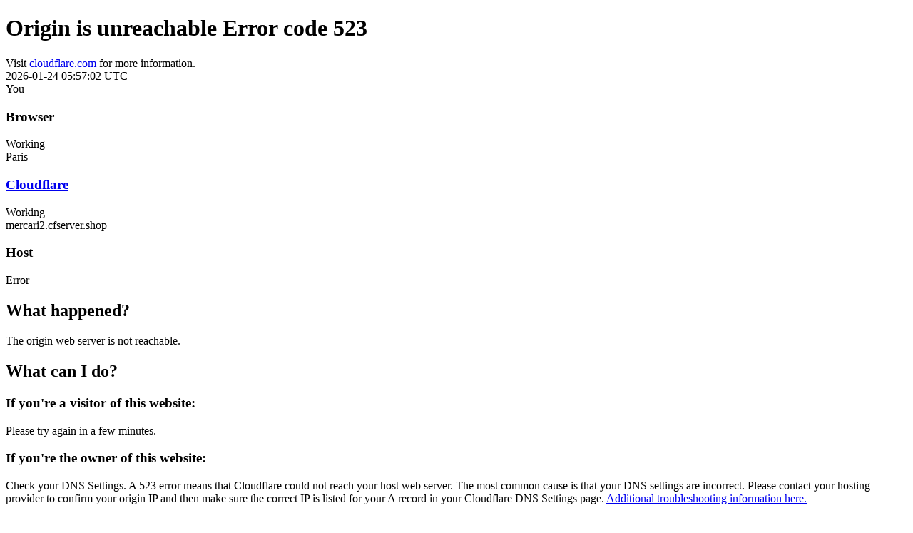

--- FILE ---
content_type: text/html; charset=UTF-8
request_url: http://blogropadetrabajo.com/cdn-cgi/styles/main.css
body_size: 2105
content:
<!DOCTYPE html>
<!--[if lt IE 7]> <html class="no-js ie6 oldie" lang="en-US"> <![endif]-->
<!--[if IE 7]>    <html class="no-js ie7 oldie" lang="en-US"> <![endif]-->
<!--[if IE 8]>    <html class="no-js ie8 oldie" lang="en-US"> <![endif]-->
<!--[if gt IE 8]><!--> <html class="no-js" lang="en-US"> <!--<![endif]-->
<head>

<title>cfserver.shop | 523: Origin is unreachable</title>
<meta charset="UTF-8" />
<meta http-equiv="Content-Type" content="text/html; charset=UTF-8" />
<meta http-equiv="X-UA-Compatible" content="IE=Edge" />
<meta name="robots" content="noindex, nofollow" />
<meta name="viewport" content="width=device-width,initial-scale=1" />
<link rel="stylesheet" id="cf_styles-css" href="/cdn-cgi/styles/main.css" />
</head>
<body>
<div id="cf-wrapper">
    <div id="cf-error-details" class="p-0">
        <header class="mx-auto pt-10 lg:pt-6 lg:px-8 w-240 lg:w-full mb-8">
            <h1 class="inline-block sm:block sm:mb-2 font-light text-60 lg:text-4xl text-black-dark leading-tight mr-2">
                <span class="inline-block">Origin is unreachable</span>
                <span class="code-label">Error code 523</span>
            </h1>
            <div>
                Visit <a href="https://www.cloudflare.com/5xx-error-landing?utm_source=errorcode_523&utm_campaign=mercari2.cfserver.shop" target="_blank" rel="noopener noreferrer">cloudflare.com</a> for more information.
            </div>
            <div class="mt-3">2026-01-24 05:57:05 UTC</div>
        </header>
        <div class="my-8 bg-gradient-gray">
            <div class="w-240 lg:w-full mx-auto">
                <div class="clearfix md:px-8">
                    <div id="cf-browser-status" class=" relative w-1/3 md:w-full py-15 md:p-0 md:py-8 md:text-left md:border-solid md:border-0 md:border-b md:border-gray-400 overflow-hidden float-left md:float-none text-center">
  <div class="relative mb-10 md:m-0">
    
    <span class="cf-icon-browser block md:hidden h-20 bg-center bg-no-repeat"></span>
    <span class="cf-icon-ok w-12 h-12 absolute left-1/2 md:left-auto md:right-0 md:top-0 -ml-6 -bottom-4"></span>
    
  </div>
  <span class="md:block w-full truncate">You</span>
  <h3 class="md:inline-block mt-3 md:mt-0 text-2xl text-gray-600 font-light leading-1.3">
  
    Browser
  
  </h3>
  
  <span class="leading-1.3 text-2xl text-green-success">Working</span>
  
</div>
                    <div id="cf-cloudflare-status" class=" relative w-1/3 md:w-full py-15 md:p-0 md:py-8 md:text-left md:border-solid md:border-0 md:border-b md:border-gray-400 overflow-hidden float-left md:float-none text-center">
  <div class="relative mb-10 md:m-0">
    <a href="https://www.cloudflare.com/5xx-error-landing?utm_source=errorcode_523&#38;utm_campaign=mercari2.cfserver.shop" target="_blank" rel="noopener noreferrer">
    <span class="cf-icon-cloud block md:hidden h-20 bg-center bg-no-repeat"></span>
    <span class="cf-icon-ok w-12 h-12 absolute left-1/2 md:left-auto md:right-0 md:top-0 -ml-6 -bottom-4"></span>
    </a>
  </div>
  <span class="md:block w-full truncate">Amsterdam</span>
  <h3 class="md:inline-block mt-3 md:mt-0 text-2xl text-gray-600 font-light leading-1.3">
  <a href="https://www.cloudflare.com/5xx-error-landing?utm_source=errorcode_523&utm_campaign=mercari2.cfserver.shop" target="_blank" rel="noopener noreferrer">
    Cloudflare
  </a>
  </h3>
  
  <span class="leading-1.3 text-2xl text-green-success">Working</span>
  
</div>
                    <div id="cf-host-status" class="cf-error-source relative w-1/3 md:w-full py-15 md:p-0 md:py-8 md:text-left md:border-solid md:border-0 md:border-b md:border-gray-400 overflow-hidden float-left md:float-none text-center">
  <div class="relative mb-10 md:m-0">
    
    <span class="cf-icon-server block md:hidden h-20 bg-center bg-no-repeat"></span>
    <span class="cf-icon-error w-12 h-12 absolute left-1/2 md:left-auto md:right-0 md:top-0 -ml-6 -bottom-4"></span>
    
  </div>
  <span class="md:block w-full truncate">mercari2.cfserver.shop</span>
  <h3 class="md:inline-block mt-3 md:mt-0 text-2xl text-gray-600 font-light leading-1.3">
  
    Host
  
  </h3>
  
  <span class="leading-1.3 text-2xl text-red-error">Error</span>
  
</div>
                </div>
            </div>
        </div>

        <div class="w-240 lg:w-full mx-auto mb-8 lg:px-8">
            <div class="clearfix">
                <div class="w-1/2 md:w-full float-left pr-6 md:pb-10 md:pr-0 leading-relaxed">
                    <h2 class="text-3xl font-normal leading-1.3 mb-4">What happened?</h2>
                    <p>The origin web server is not reachable.</p>
                </div>
                <div class="w-1/2 md:w-full float-left leading-relaxed">
                    <h2 class="text-3xl font-normal leading-1.3 mb-4">What can I do?</h2>
                    
                <h3 class="text-15 font-semibold mb-2">If you're a visitor of this website:</h3>
                <p class="mb-6">Please try again in a few minutes.</p>

                <h3 class="text-15 font-semibold mb-2">If you're the owner of this website:</h3>
                <p><span>Check your DNS Settings. A 523 error means that Cloudflare could not reach your host web server. The most common cause is that your DNS settings are incorrect. Please contact your hosting provider to confirm your origin IP and then make sure the correct IP is listed for your A record in your Cloudflare DNS Settings page.</span> <a rel="noopener noreferrer" href="https://developers.cloudflare.com/support/troubleshooting/http-status-codes/cloudflare-5xx-errors/error-523/">Additional    troubleshooting information here.</a></p>
                </div>
            </div>
        </div>

        <div class="cf-error-footer cf-wrapper w-240 lg:w-full py-10 sm:py-4 sm:px-8 mx-auto text-center sm:text-left border-solid border-0 border-t border-gray-300">
    <p class="text-13">
      <span class="cf-footer-item sm:block sm:mb-1">Cloudflare Ray ID: <strong class="font-semibold">9c2d4a8539c71c7e</strong></span>
      <span class="cf-footer-separator sm:hidden">&bull;</span>
      <span id="cf-footer-item-ip" class="cf-footer-item hidden sm:block sm:mb-1">
        Your IP:
        <button type="button" id="cf-footer-ip-reveal" class="cf-footer-ip-reveal-btn">Click to reveal</button>
        <span class="hidden" id="cf-footer-ip">5.135.41.162</span>
        <span class="cf-footer-separator sm:hidden">&bull;</span>
      </span>
      <span class="cf-footer-item sm:block sm:mb-1"><span>Performance &amp; security by</span> <a rel="noopener noreferrer" href="https://www.cloudflare.com/5xx-error-landing?utm_source=errorcode_523&#38;utm_campaign=mercari2.cfserver.shop" id="brand_link" target="_blank">Cloudflare</a></span>
      
    </p>
    <script>(function(){function d(){var b=a.getElementById("cf-footer-item-ip"),c=a.getElementById("cf-footer-ip-reveal");b&&"classList"in b&&(b.classList.remove("hidden"),c.addEventListener("click",function(){c.classList.add("hidden");a.getElementById("cf-footer-ip").classList.remove("hidden")}))}var a=document;document.addEventListener&&a.addEventListener("DOMContentLoaded",d)})();</script>
  </div><!-- /.error-footer -->

    </div>
</div>
</body>
</html>